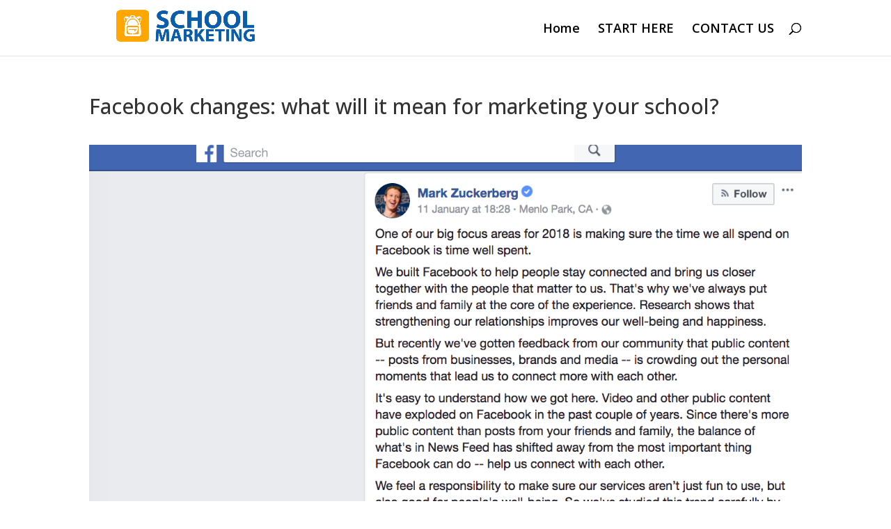

--- FILE ---
content_type: text/html; charset=UTF-8
request_url: https://www.yourschoolmarketing.com/wp-admin/admin-ajax.php
body_size: -158
content:
22481.7a19d01c69083332ffdcf4cb27b6903c